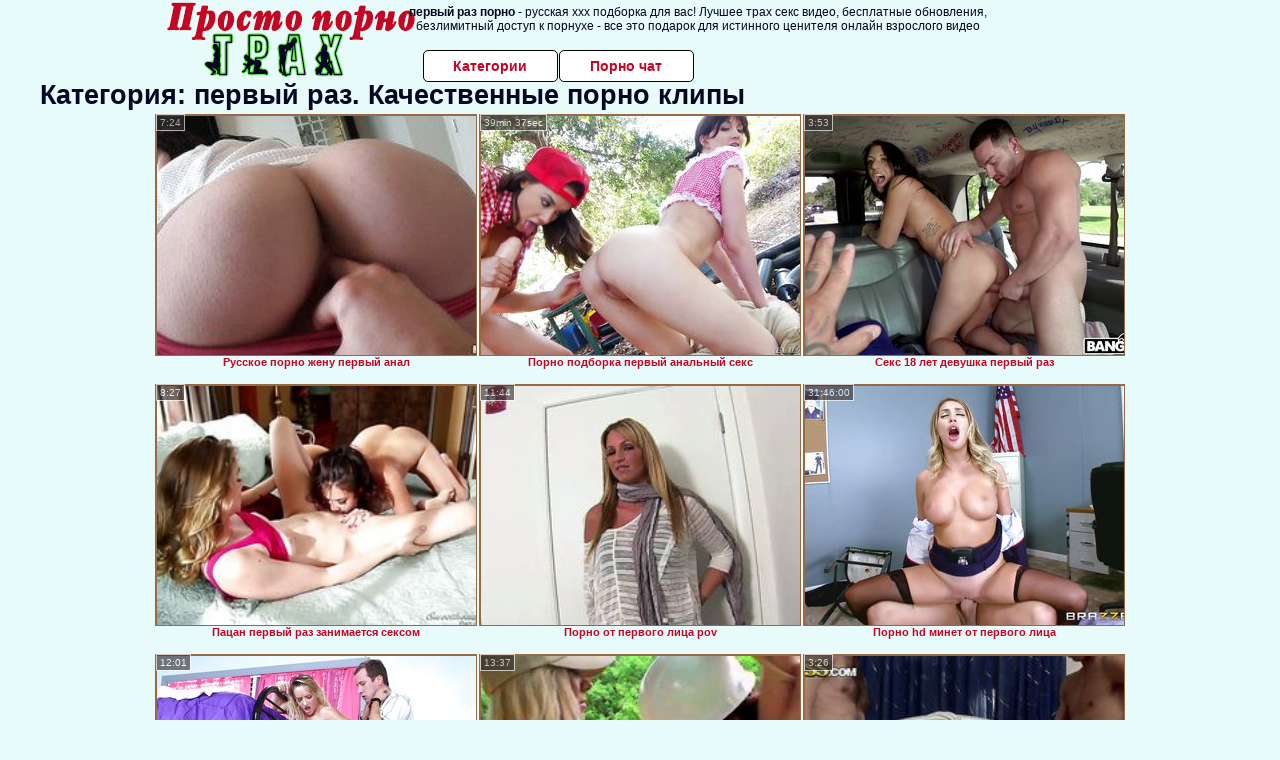

--- FILE ---
content_type: text/html; charset=UTF-8
request_url: http://prostopornobesplatno.ru/perviy-raz/
body_size: 10769
content:
<!DOCTYPE html>
<html lang="ru">
<head>
<meta http-equiv="Content-Type" content="text/html; charset=utf-8" />

<title>Категория: первый раз. Качественные порно клипы. Русская коллекция</title>
<meta name="description" content="Качественная коллекция порно фильмов бесплатно по категории: первый раз на prostopornobesplatno.ru. Трах подборка. Первый раз - лучшая порнуха, без регистрации" />
<meta name="keywords" content="Первый раз порно, Первый раз порно трах, просто Первый раз порно, русское Первый раз порно, Первый раз порно бесплатно"/>
<meta name="robots" content="index,follow" />
<meta name="Rating" content="Mature" />
<meta name="viewport" content="width=device-width, initial-scale=1" />
<base target="_parent" />

<style type="text/css">
*{margin:0; padding:0; font-family: Verdana, Arial, Helvetica, sans-serif;}
body {background-color: #e7fbfb; color:#050622; text-align: center;}
a {text-decoration: none; font-weight: bold; color:#c50524;}
a:active, a:hover{text-decoration: underline; color:#24dd00;}
#bgh, #headcontainer, #hp1, #hp2{height:70px;}
#hp2b a, .s_submit, .archive a, .advsearch a {background-color: #fff;}
#bgh {position:relative; margin-bottom:10px;}
#hp2b strong, #hp2b a:hover, .page_actual, .archive a:hover, .advsearch a:hover, button.s_submit:disabled {background-color: #cecece;}
#headcontainer {margin:0 auto; position: relative; z-index: 2; width:975px;}
h1, h2, h3, h4 {font-weight: bold; text-align: left;}
h2 {text-transform:none; font-size: 24px; line-height:40px; text-indent: 40px;text-align:left; width:100%;}
h1{font-size:27px;text-indent: 40px;}
h1 strong, h2 strong {text-transform:uppercase;}
h3 {font-size: 23px;}
h4 {font-size: 22px;}
.clips, .videos, .sitelist, #hp2b strong, #hp2b a, .ulimg li, .ulimg li a, h2.w998, h2.wm1250, .ps_img li, .archive, .archive li, .dnline, .frnd li, .psgroups li, .livesex li, .ulimg li .grp a, .advsearch fieldset, .as_submit, .advsearch a , .ul200n, .utl30n{display: -moz-inline-stack; display:inline-block; zoom: 1; *display: inline;}
#hp1, #hp2, #hp2a, #hp2b, .mainadd, .mainsearch, .s_input, .s_submit, .grp, .dur {position:absolute;}
.archive, .ulimg, .ps_img, .ul200,.frnd,.psgroups, .livesex{list-style-image:none; list-style-position:inside; list-style-type:none;}
#hp1 {width:270px; top:0; left:0;}
#hp1 a img{border-width:0}
#hp2 {width:700px; top:0; left:270px;}
#hp2a, #hp2b {left:0; width:700px;}
#hp2a {height: 45px; top:0; text-align:left;}
.smtop{position: absolute; top:5px; right: 120px; width: 610px;	height: 45px; text-align: center; font-size:12px; overflow:hidden;}
.smtop a {text-decoration:underline}
.smtop a:hover {color:#986A44}
#hp2b {top:50px; height:35px; font-size: 13px;font-weight: bold; font-family:Tahoma, Arial, Helvetica, sans-serif; color:#FFFF99; line-height: 30px; text-align:left;}
#hp2b strong, #hp2b a{width:19%; height:30px; line-height:30px; font-size:14px;}
#hp2b a, #hp2b strong, .s_submit{-moz-border-radius: 5px; -webkit-border-radius: 5px; border-radius: 5px; text-align: center; font-weight: bold; text-decoration: none; border:#000 1px solid; margin-right:1px;}
#hp2b strong, #hp2b a:hover, .advsearch a:hover{color:#986a44;}
.clips, .sitelist{overflow:hidden; padding-top:3px; text-align:center;}
.sitelist{background-color:#e7fbfb;border:1px solid}
.sitelist, .clips{width:99%;}
.ulimg li img {color:#e7fbfb; width:320px; height:240px; border: #986a44 1px solid;}
.clips a:hover {text-decoration:none;}


.mainsearch{top:5px; height:27px; width:278px; right:22px; line-height:34px;}
.s_input, .s_submit{top:0;}
.s_input{width:208px; height:22px; line-height:22px; background-color:#e7fbfb; left:1px; font-size:18px; color:#1E2D3A; -moz-border-radius:5px 0 0 5px; -webkit-border-radius: 5px 0 0 5px; border-radius: 5px 0 0 5px;}
.s_submit{width:60px; height:26px; right:2px; -moz-border-radius:0 5px 5px 0; -webkit-border-radius: 0 5px 5px 0; border-radius: 0 5px 5px 0;}

.ulimg li, .ulimg li a {position: relative; text-align:center; vertical-align: top;}
.ulimg li img{width:320px; height:240px; color:#986a44;}
.ulimg li a, .ps_img li a {display:block; background:none; color:#429342; text-decoration:none;}
.ulimg li {margin-left: 1px; margin-right: 1px; margin-bottom:2px; width: 322px; height: 268px; overflow:hidden;}
.ulimg li a{border: 1px solid #986A44; width: 320px; height: 240px;}
.ulimg li h4 {text-transform:uppercase; font-size:14px; line-height:14px;}
.ulimg li h3, .ulimg li a, .ulimg li p{text-transform:none; font-size:11px; line-height:13px; overflow:hidden; color:#c50524;}
.ulimg li h3, .ulimg li h4{position:absolute; top: 242px; width:320px; left:1px; text-align:center; z-index:4; height:25px;}
.ulimg li p{position:absolute; top: 165px; width:240px; left:1px; text-align:center; z-index:4; height:16px; background-color: #393333; font-size:12px; font-weight:bold; opacity:0.65; filter: alpha(opacity=50);}
.ulimg li:hover a{background:none;}
.ulimg li:hover h3, .ulimg li:hover h4{color: #24dd00;}
.ultpm li img, .ultpm li a {width:240px; height:180px;}
.ultpm li{width: 242px; height: 182px;}
.ultpm li:hover a{height:180px;}
.dnline{width:90%; height:auto; line-height:32px; margin-top:-15px; margin-bottom:20px; overflow:hidden; text-align:left;}
.archive {width:372px; height:32px; margin-top:7px; }
.pags {height: 20px; width: 100%; font-size: 17px; text-align: right; margin: 0pt -80px 20px;}
.dnline .archive{width:100%; margin-top:0; height:auto;}
.dnline .archive li{height:33px;}
.archive li{margin-left:3px; font-size: 20px; font-weight: bold; height:30px; line-height:31px;}
.page_actual, .archive a {text-decoration:none; padding-left:5px; padding-right:5px; width:30px; border-color:#FFFFFF; border-style:solid; border-width:1px; -moz-border-radius: 3px; -webkit-border-radius: 3px; border-radius: 3px; display:block; text-align:center;}
.archive li:first-child a{width:auto;}
.page_actual, .archive a:hover{text-decoration:none;}
.archive li.arctext {text-align:left; margin-right:2px;}
.arctext strong{color:#B11A12;}
.paysites{text-align:center; border:none; border-spacing:2px; padding:2px; width:100%;} 
.paysites a {font-size:15px; display:block; border:none; font-weight:bold; color:#1E2D3A; background-color:#B4D8F3; text-decoration:none; height:22px; line-height:22px}
.paysites a strong {color:#FFEE00}
.paysites a:hover {background-color:#1E2D3A;}
.paysites a:hover strong {color: #CC0000;}
.reviewpaysites {font-size: 20px; font-style: italic; margin-bottom:30px;}
.reviewpaysites a {text-transform:uppercase;font-weight: bold; text-decoration:underline;}
.ps_img {text-align:center; border:none; border-spacing:0; font-size:14px; margin-bottom:20px; width:auto;}
.ps_img li {width:305px; vertical-align:top;}
.ps_img li img {border:none; background-color:#F69B9A; color:#150000; font-size:12px;}
.ps_img li a img {border:solid 1px #C18522; background-color:#CCCCCC;}
.ps_img a:hover img {border:dashed 1px #FE0101;}
.styledesc, .stylebonus{font-weight: bold;}
.styledesc {font-size: 16px; color: #A6286F;}
.stylebonus {font-size: 14px;}
.webm{font-size:15px;max-width:520px;margin:0 auto 10px;}
.webm a {text-decoration:underline;}
.webm a:hover {text-decoration:overline underline;}
.webm span{font-size:14px}
.webm span a{text-decoration:none; font-weight:normal;}
.webm img {width: 100%;}
.discltxt {font-size:11px; width:800px; margin: 15px auto 15px;}
.rps {overflow:hidden;}
.rps .ps_img {width:100%;}
.rps .ps_img li {height: 290px;}
.dur {font-size: 10px; padding-right: 3px; padding-left: 3px; line-height: 15px; width: auto; left: 1px; top:0; border-style:solid; border-width:1px; border-color:#FFFFFF;}
.grp {left:1px; top: 210px; width:242px; font-size:10px; color:#CCCCCC; height:22px; overflow:hidden;}
.dur, .grp{background-color: #393333; color: #fff; opacity: 0.65; filter: alpha(opacity=50);}
.ulimg li .grp a{font-size:10px; height:auto; width:auto; margin-left:1px; color:#EEEEBB; text-decoration:underline; border:none; padding:2px;}
.ulimg li .grp a:hover{background-color:#B11A12; text-decoration: none; height:auto;}
.ugrp li{height:219px;}
.ugrp li a{height:217px;}
.frnd {margin-bottom:15px; margin-top:15px;}
.frnd li {width:200px; text-align:center; margin-right: 20px; background-color: #B4D8F3; padding: 2px;}
.w998{width:998px;}
.wauto{width:auto;}
.h2gal{margin-top:-5px; font-size:26px; text-align:center; width:1248px;}
.line{font-size:13px; line-height:15px; margin-top:6px; margin-bottom:5px;}
.line a{text-decoration:underline; font-weight:bold;}
.line a:hover {color:#B11A12;} 
.line em {font-style:normal; color:#B11A12}
.flash_b{left:304px; width:640px; overflow:hidden; position:absolute; top:4px; height:auto;}
.h1gal{font-size:25px; text-align:center; display:block; margin-bottom:5px;}
.flash_page{height:auto; overflow:hidden; background-color:#e7fbfb; border: 1px #000 solid; margin:15px auto 5px;}
.flash_big{width:68%; overflow:hidden; height:auto; padding-bottom: 5px; position:relative;}
.bnnr_r{width:302px; overflow:hidden; height:auto;}
.bnnr_r .stylebonus {color:#CCCCCC;}
.flash_big, .bnnr_r{display: -moz-inline-stack; display:inline-block; zoom: 1; *display: inline; vertical-align: top;}
.psgroups, .livesex {margin:2px; padding:2px;}
.psgroups {width:100%; margin-bottom:10px;}
.psgroups li, .livesex li {position: relative; margin-bottom: 2px; margin-left:3px; margin-right:2px; text-align:center;}
.psgroups li, .psgroups li a {width: 220px; height: 16px; color:#1E2D3A; text-decoration:none; font-size:14px; font-weight:normal; line-height:15px; font-family:Arial, Helvetica, sans-serif; padding:1px;}
.psgroups li a{border:solid 1px #1E2D3A; background-color:#B4D8F3; display:block;}
.psgroups li a:hover{background-color:#1E2D3A; border-color:#293642; width: 220px;}
.livesex li {width:48%; height:auto; overflow:hidden; margin-bottom:10px;}
.livesex li h2{width:auto; height:30px; line-height:30px; font-weight:normal;}
.lc{width:960px;}
h1.lc{text-align:center;}
.script_block1, .script_block2, .script_block3{margin-top:25px; margin-bottom:30px;}
.script_ad1 a img, .script_ad2 a img{width:auto; height:auto;}
.advsearch fieldset{width:90px; font-size:12px;}
.advsearch select {width:100%; display:block;}
.as_btn, .advsearch a{position:relative; -moz-border-radius: 10px; -webkit-border-radius: 10px; border-radius: 10px; height:25px; font-size: 16px; font-weight:bold text-transform: capitalize; width:30%; line-height:25px; text-decoration:none;}
.h520{height:520px;}
.w760{width:760px;}
.nav_panel {position:fixed; top:5px; right:5px; display:none; border-color:#050622; border-width:1px; border-style:solid; background-color:#FFFFFF; z-index:5; font-family:Verdana, Arial, Helvetica, sans-serif; width: 112px; height: 61px; overflow: hidden;}
.nav_panel:hover {height:auto !important;}
.vert_menu{list-style-image:none; list-style-position:inside; list-style-type:none; display:block; background-color:#CCCCCC; width:auto; height:auto;}
.nav_panel, .vert_menu, .vert_menu li, .vert_menu li a, .tag_menu_vis, .close_btn {-moz-border-radius: 5px; -webkit-border-radius: 5px; border-radius: 5px; padding:3px;}
.vert_menu li {margin-top:2px; background-color:#B11A12; font-size:11px; line-height: 14px; height:auto; margin-left:0; text-transform: uppercase;}
.vert_menu li, .vert_menu li a {display:block; width:90%; padding:5px;}
h4#mnpls{font-size:12px; line-height: 14px; font-weight:bold; display:block; width:100%; text-align:center; background-color:#191919; height:auto; overflow:hidden;}
.tag_menu_vis{background-color:#191919; margin-bottom:25px; overflow:hidden; padding-top:3px; text-align:center; width:70%; position:fixed; display:block; top:2px; right:110px; z-index:10; height:auto; border:#FFFFFF 1px solid;}
.style_invis{display:none;}
.close_btn {position: absolute; top: 10px; right: 10px; cursor: pointer; display: block; width: 16px; height: 16px; font-size:16px; font-weight:bold; border:#FFFFFF 1px solid;}
.tag_menu_vis .ul200 li{height: 15px;}
.tag_menu_vis .ul200 a{font-size:11px; line-height:12px;}
.tag_menu_vis .ul200 strong{color:#B4D8F3;}
.as_top{right:230px;}
.as_fix{ font-size:13px; width:150px; display:block; position:relative; left: 555px;}
#form_advsearch div {background-color:#191919;}
#form_advsearch #adv_search_pnl {margin-right:35px;}
#form_advsearch .close_btn {border-color:#FFFFFF}
#btn_show_more {width: 980px; text-transform: uppercase;}
#ftblock/*, .ulimg.ugrp2,.ulimg.ugrp3 {margin-bottom:42px;}*/
#sort_by {display:block; position: absolute; top: 3px; right: 20px; z-index: 1;}
#sort_by .s_submit {width:auto; position:relative; padding: 2px; cursor:pointer; font-size:16px; -moz-border-radius: 5px; -webkit-border-radius: 5px; border-radius: 5px; margin-right: 2px;}
button.s_submit:disabled{color: #191919;}
.tpline {position: relative;}
.wm1250{max-width:1250px;}
/*.utl30n li, .ul200n li {display: -moz-inline-stack; display:inline-block; zoom: 1; *display: inline;} */
.utl30n {-moz-column-count: 3; -webkit-column-count: 3; column-count: 3;}
.ul200n {-moz-column-count: 5; -webkit-column-count: 5; column-count: 5;}
.ul200n, .utl30n {font-size: 10px; font-weight: bold; width:98%; padding: 5px 0 0 0;display:block; margin:0 auto;}
.utl30n {list-style-image:none; list-style-position:inside; list-style-type:decimal;}
.ul200n li, .utl30n li {text-align:left; text-indent:5px; white-space:nowrap; overflow:hidden; color: #777777; font-size: 10px; width: 100%; height: 20px; line-height: 17px; font-style:normal; text-transform: capitalize;}
.ul200n a, .ul200n li.letter, .utl30n a{text-decoration: none; font-size: 14px; font-weight: bold; text-align: left; line-height: 16px;}
.ul200 li.letter{background-color:#3396CF; text-align:center;}
.utl30n li {list-style-type: none;}
.utl30n {counter-reset: list1;}
.utl30n li:before {counter-increment: list1; content: counter(list1) ". ";}
.ultpt li img, .ultpt li a {width:156px; height:117px;}
.ultpt li{width: 158px; height: 119px;}
.ultpt li:hover a{height:117px;}
.ultpt {height:119px; overflow:hidden;margin:15px 0 -15px;}
.ultpt1{margin-bottom:-20px;}
.ultpt1 li{height: 196px;width: 242px;}
.ultpt1 li img, .ultpt1 li a{height: 180px;width: 240px;}
.ultpt1 li h3{height: 25px;left: 1px;position: absolute;text-align: center;top: 183px;width: 240px;z-index: 4;}
.player {position: relative; padding-top:5px; height:0;}
.player>iframe,.player>object {position:absolute; top:0; left:0; width:100%; height:100%;}
#CloseAd{width: 100%;position: absolute;top: 306px;left: 25%;color: white;background-color: rgb(255, 90, 90);width: 50%;height: 33px;text-align: center;font-size: 26px;cursor: pointer;}.flashp {position: relative;width:720px}#block {width: 100%; height: 300px; position: absolute; top: 100px; z-index: 100; margin-top: 10px;background-color: rgba(0, 0, 0, 0.6); padding: 16px 0 16px 0;}#leftban {float: left; width: 300px; height: 250px;}#rightban {float: right; width: 300px; height: 250px;}
.player {position: relative; padding-top:5px; padding-bottom:58%; height:0;}
.player>iframe,.player>object {position:absolute; top:0; left:0; width:100%; height:100%;}
@media (max-width: 1450px) {
.flash_big{width:calc(100% - 302px - 20px); width:-webkit-calc(100% - 302px - 20px);}
}
@media (max-width: 996px) {
#headcontainer, .livesex li, .h2gal, .h1gal{width:98%;}
#hp1, #hp2, .mainsearch, #hp2a, #hp2b{position:relative;}
#hp1, #hp2, #hp2a, #hp2b, .w760, .lc, .tag_menu_vis, #btn_show_more{width:auto;}
#bgh, #headcontainer, #hp1, #hp2, #hp2a, #hp2b{height:auto;}
#hp2{left:0;text-align:center;}
#hp2b strong, #hp2b a{font-size:10px;width:auto;height:auto;line-height:12px;padding:10px;}
#hp2a, #hp2b{display:-moz-inline-stack;display:inline-block;zoom:1;*display:inline;line-height:normal;vertical-align:top;}
#hp2b{top:0;}
.smtop{width: 95%; height: auto; position: static; top: auto; right: auto;}
.mainsearch{right:0;}
h1 {font-size: 24px; line-height:26px;}
h2 {font-size: 20px; line-height:22px;}
.h1gal, .h2gal{font-size:18px;}
.archive li{font-size:13px;}
.w998{width:98%;}
.ulimg li img, .ulimg li a{width:100%; height:auto; display:block;}
.ulimg li a {width:99%;}
.ulimg li {width: 32%; height: auto; overflow:hidden;}
.ulimg li h3, .ulimg li h4, .ulimg li p{top: auto; bottom: 1px; width:99%; left:1px; background-color: #e7fbfb; opacity: 0.65; filter: alpha(opacity=65);}
.ulimg li:hover a{height:100%;}
.ulimg li a:hover img{border:none;}
.ultpm li{width: 24%;}
.ultpt li{width: 158px;}
.ul200n li, .utl30n{font-size:9px;}
.ul200n a, .ul200n li.letter, .utl30n a,.webm, .paysites a, .as_btn, .advsearch a{font-size:12px;}
.discltxt{width:80%;}
.flash_page, .flash_big{height:auto;overflow:visible;}
.flash_big, .bnnr_r{position:relative;width:auto;}
.flash_big{left:0; text-align:left; width: 98%}
#sort_by {position:static; margin: 5px auto;}
#sort_by .s_submit {width:30%; margin-right:5px;}
.livesex li{text-align:left;}
.player {position: relative; padding-top:5px; height:0;}
.player>iframe,.player>object {position:absolute; top:0; left:0; width:100%; height:100%;}
.p_16_9{padding-bottom:56.25%; /* 16:9 */}
.p_64_51{padding-bottom:60%;}

}
@media (max-width: 720px) {
.ulimg li {width: 48%;}
.ultpm li{width: 31%;}
.ul200n {-moz-column-count: 4; -webkit-column-count: 4; column-count: 4;}
.ultpt li{width: 158px;}
}
@media (max-width: 640px) {
#block {display: none;}
}
@media (max-width: 550px) {
.nav_panel{display:none;}
.flash_big {width: 98%}
.ul200n li, .utl30n li {line-height: 30px; height:auto;}
.ul200n a, .ul200n li.letter, .utl30n a {width:78%; display:inline-block; font-size:13px; line-height:17px; text-indent:5px; background-color:#521100; border:1px solid #ffffff; -moz-border-radius:5px; -webkit-border-radius:5px; border-radius:5px;}
.utl30n, .ul200n {-moz-column-count: 2; -webkit-column-count: 2; column-count: 2;}
.line a {width:auto; text-indent:0; padding:2px 5px; margin:5px; text-align:center; vertical-align:middle; text-decoration:none;}
.utl30n li  {margin: 12px auto;}
.dnline .archive li{height:auto;}
}
@media (max-width: 479px) {
.bnnr_r, .line, .ps_img, h4 {width:98%;}
.bigads {display:none;}
h1 {font-size: 19px; line-height: 21px;}
h2 {font-size: 17px; line-height:19px}
.s_submit {font-size: 10px;}
h4 {font-size: 17px;}
}
@media (max-width: 400px) {
.ulimg li {width: 99%;}
.ultpm li{width: 48%;}
.utl30n, .ul200n {-moz-column-count: 2; -webkit-column-count: 2; column-count: 2;}
.ultpt li{width: 158px;}
}
</style>
</head>
<body>
<div id="bgh">
<div id="headcontainer">
<div id="hp1"><img src="/img_dis/logo.png" alt="Просто Порно Трах" /></div>
<div id="hp2">
<div id="hp2a">

<div class="smtop"><strong>первый раз порно</strong> - русская ххх подборка для вас! Лучшее трах секс видео, бесплатные обновления, безлимитный доступ к порнухе - все это подарок для истинного ценителя онлайн взрослого видео</div>
</div>
<div id="hp2b"><a href="/">Категории</a><a href="/cams.php">Порно чат</a></div></div>
</div>
</div>
<div class="tpline"><h1>Категория: первый раз. Качественные порно клипы</h1></div>
<div class="clips">
<div></div><ul class="ulimg" id="ftblock">
<li><h3>Русское порно жену первый анал</h3><a href="http://prostopornobesplatno.ru/perviy-raz/russkoe-porno-zhenu-perviy-anal.php"><img src="http://foto.prostopornobesplatno.ru/image/wet/screenshots/58a5b4a4f2e122997543f1e6/240x180/2.jpg" alt="русское порно жену первый анал" /></a><div class="dur">7:24</div></li><li><h3>Порно подборка первый анальный секс</h3><a href="http://prostopornobesplatno.ru/perviy-raz/porno-podborka-perviy-analniy-seks.php"><img src="http://foto.prostopornobesplatno.ru/image/fly/movies/016/203/30261/thumbs/320x240/23.jpg" alt="порно подборка первый анальный секс" /></a><div class="dur">39min 37sec</div></li><li><h3>Секс 18 лет девушка первый раз</h3><a href="http://prostopornobesplatno.ru/perviy-raz/seks-18-let-devushka-perviy-raz.php"><img src="http://foto.prostopornobesplatno.ru/image/loo/movies/578/001/1008750/thumbs/320x240/19.jpg" alt="секс 18 лет девушка первый раз" /></a><div class="dur">3:53</div></li><li><h3>Пацан первый раз занимается сексом</h3><a href="http://prostopornobesplatno.ru/perviy-raz/patsan-perviy-raz-zanimaetsya-seksom.php"><img src="http://foto.prostopornobesplatno.ru/image/wet/screenshots/58a5b536f2e1229975448933/240x180/19.jpg" alt="пацан первый раз занимается сексом" /></a><div class="dur">8:27</div></li><li><h3>Порно от первого лица pov</h3><a href="http://prostopornobesplatno.ru/perviy-raz/porno-ot-pervogo-litsa-pov.php"><img src="http://foto.prostopornobesplatno.ru/image/rod/screenshots/58a5b3bbf2e122997543255f/240x180/11.jpg" alt="порно от первого лица pov" /></a><div class="dur">11:44</div></li><li><h3>Порно hd минет от первого лица</h3><a href="http://prostopornobesplatno.ru/perviy-raz/porno-hd-minet-ot-pervogo-litsa.php"><img src="http://foto.prostopornobesplatno.ru/image/fly/movies/095/694/49659/thumbs/320x240/9.jpg" alt="порно hd минет от первого лица" /></a><div class="dur">31:46:00</div></li><li><h3>Секс первый раз в жизни</h3><a href="http://prostopornobesplatno.ru/perviy-raz/seks-perviy-raz-v-zhizni.php"><img src="http://foto.prostopornobesplatno.ru/image/loo/movies/106/001/1006017/thumbs/320x240/23.jpg" alt="секс первый раз в жизни" /></a><div class="dur">12:01</div></li><li><h3>Девушка секс первый раз лесби</h3><a href="http://prostopornobesplatno.ru/perviy-raz/devushka-seks-perviy-raz-lesbi.php"><img src="http://foto.prostopornobesplatno.ru/image/rod/screenshots/58a5b3c4f2e1229975432ef7/240x180/17.jpg" alt="девушка секс первый раз лесби" /></a><div class="dur">13:37</div></li><li><h3>Онлайн бесплатно порно ролики первый раз</h3><a href="http://prostopornobesplatno.ru/perviy-raz/onlayn-besplatno-porno-roliki-perviy-raz.php"><img src="http://foto.prostopornobesplatno.ru/image/wet/screenshots/58a5b4d7f2e12299754429e7/240x180/9.jpg" alt="онлайн бесплатно порно ролики первый раз" /></a><div class="dur">3:26</div></li><li><h3>Порно жестокое первый раз</h3><a href="http://prostopornobesplatno.ru/perviy-raz/porno-zhestokoe-perviy-raz.php"><img src="http://foto.prostopornobesplatno.ru/image/fly/movies/094/264/46249/thumbs/320x240/12.jpg" alt="порно жестокое первый раз" /></a><div class="dur">40:04:00</div></li><li><h3>Порно анал первый раз боль</h3><a href="http://prostopornobesplatno.ru/perviy-raz/porno-anal-perviy-raz-bol.php"><img src="http://foto.prostopornobesplatno.ru/image/fly/movies/018/865/56881/thumbs/320x240/2.jpg" alt="порно анал первый раз боль" /></a><div class="dur">42min 32sec</div></li><li><h3>Порно свингеры первый раз</h3><a href="http://prostopornobesplatno.ru/perviy-raz/porno-svingeri-perviy-raz.php"><img src="http://foto.prostopornobesplatno.ru/image/wet/screenshots/58a5b4c4f2e1229975441855/240x180/3.jpg" alt="порно свингеры первый раз" /></a><div class="dur">4:53</div></li><li><h3>Анальный секс первый раз подготовка</h3><a href="http://prostopornobesplatno.ru/perviy-raz/analniy-seks-perviy-raz-podgotovka.php"><img src="http://foto.prostopornobesplatno.ru/image/rod/screenshots/58a5b3d9f2e122997543460c/240x180/29.jpg" alt="анальный секс первый раз подготовка" /></a><div class="dur">11:58</div></li><li><h3>Порно от первого лица 3gp скачать</h3><a href="http://prostopornobesplatno.ru/perviy-raz/porno-ot-pervogo-litsa-3gp-skachat.php"><img src="http://foto.prostopornobesplatno.ru/image/fly/movies/033/675/57633/thumbs/320x240/11.jpg" alt="порно от первого лица 3gp скачать" /></a><div class="dur">24:15:00</div></li><li><h3>Порно от первого лица от телок</h3><a href="http://prostopornobesplatno.ru/perviy-raz/porno-ot-pervogo-litsa-ot-telok.php"><img src="http://foto.prostopornobesplatno.ru/image/rod/screenshots/58a5b3bbf2e1229975432603/240x180/15.jpg" alt="порно от первого лица от телок" /></a><div class="dur">13:27</div></li><li><h3>Секс первый раз онлайн</h3><a href="http://prostopornobesplatno.ru/perviy-raz/seks-perviy-raz-onlayn.php"><img src="http://foto.prostopornobesplatno.ru/image/loo/movies/076/001/1006702/thumbs/320x240/28.jpg" alt="секс первый раз онлайн" /></a><div class="dur">14:42</div></li><li><h3>Порно свинг первый раз</h3><a href="http://prostopornobesplatno.ru/perviy-raz/porno-sving-perviy-raz.php"><img src="http://foto.prostopornobesplatno.ru/image/fly/movies/066/451/15466/thumbs/320x240/21.jpg" alt="порно свинг первый раз" /></a><div class="dur">1h 14min 3sec</div></li><li><h3>Порно видео первый минет</h3><a href="http://prostopornobesplatno.ru/perviy-raz/porno-video-perviy-minet.php"><img src="http://foto.prostopornobesplatno.ru/image/loo/movies/148/001/1008411/thumbs/320x240/5.jpg" alt="порно видео первый минет" /></a><div class="dur">3:11</div></li><li><h3>Русская первый раз с негром порно</h3><a href="http://prostopornobesplatno.ru/perviy-raz/russkaya-perviy-raz-s-negrom-porno.php"><img src="http://foto.prostopornobesplatno.ru/image/wet/screenshots/58a5b4e3f2e12299754436bf/240x180/1.jpg" alt="русская первый раз с негром порно" /></a><div class="dur">12:37</div></li><li><h3>Девушка пробует лесби первый раз</h3><a href="http://prostopornobesplatno.ru/perviy-raz/devushka-probuet-lesbi-perviy-raz.php"><img src="http://foto.prostopornobesplatno.ru/image/wet/screenshots/58a5b4c3f2e12299754417d5/240x180/23.jpg" alt="девушка пробует лесби первый раз" /></a><div class="dur">12:46</div></li><li><h3>Порно дрочка от первого лица</h3><a href="http://prostopornobesplatno.ru/perviy-raz/porno-drochka-ot-pervogo-litsa.php"><img src="http://foto.prostopornobesplatno.ru/image/fly/movies/066/682/28666/thumbs/320x240/14.jpg" alt="порно дрочка от первого лица" /></a><div class="dur">30:55:00</div></li><li><h3>Секс стоя от первого лица</h3><a href="http://prostopornobesplatno.ru/perviy-raz/seks-stoya-ot-pervogo-litsa.php"><img src="http://foto.prostopornobesplatno.ru/image/wet/screenshots/58a5b4c9f2e1229975441c37/240x180/20.jpg" alt="секс стоя от первого лица" /></a><div class="dur">8:58</div></li><li><h3>Секс от первого лица 2017</h3><a href="http://prostopornobesplatno.ru/perviy-raz/seks-ot-pervogo-litsa-2017.php"><img src="http://foto.prostopornobesplatno.ru/image/rod/screenshots/58a5b3d3f2e1229975434112/240x180/26.jpg" alt="секс от первого лица 2017" /></a><div class="dur">10:26</div></li><li><h3>Порно первый раз в попу зрелые</h3><a href="http://prostopornobesplatno.ru/perviy-raz/porno-perviy-raz-v-popu-zrelie.php"><img src="http://foto.prostopornobesplatno.ru/image/loo/movies/113/001/1003117/thumbs/320x240/26.jpg" alt="порно первый раз в попу зрелые" /></a><div class="dur">6:09</div></li><li><h3>Русская девушка первый раз занимается сексом</h3><a href="http://prostopornobesplatno.ru/perviy-raz/russkaya-devushka-perviy-raz-zanimaetsya-seksom.php"><img src="http://foto.prostopornobesplatno.ru/image/fly/movies/018/082/28081/thumbs/320x240/6.jpg" alt="русская девушка первый раз занимается сексом" /></a><div class="dur">41min 4sec</div></li><li><h3>Семейный секс от первого лица</h3><a href="http://prostopornobesplatno.ru/perviy-raz/semeyniy-seks-ot-pervogo-litsa.php"><img src="http://foto.prostopornobesplatno.ru/image/wet/contents/59e6fc41f2e122e13f213c47/240x180/22.jpg" alt="семейный секс от первого лица" /></a><div class="dur">4:29</div></li><li><h3>Первый анальный секс видео подборка</h3><a href="http://prostopornobesplatno.ru/perviy-raz/perviy-analniy-seks-video-podborka.php"><img src="http://foto.prostopornobesplatno.ru/image/wet/screenshots/58a5b4b5f2e1229975440525/240x180/14.jpg" alt="первый анальный секс видео подборка" /></a><div class="dur">10:21</div></li><li><h3>Секс с сисястой от первого лица</h3><a href="http://prostopornobesplatno.ru/perviy-raz/seks-s-sisyastoy-ot-pervogo-litsa.php"><img src="http://foto.prostopornobesplatno.ru/image/noid/screenshots/591eb0c9f2e122292e0f9b5d/240x180/11.jpg" alt="секс с сисястой от первого лица" /></a><div class="dur">>05:03</div></li><li><h3>Секс молодых первый раз</h3><a href="http://prostopornobesplatno.ru/perviy-raz/seks-molodih-perviy-raz.php"><img src="http://foto.prostopornobesplatno.ru/image/wet/screenshots/58a5b4cef2e122997544234f/240x180/17.jpg" alt="секс молодых первый раз" /></a><div class="dur">5:31</div></li><li><h3>Порно бесплатно лесби первый раз</h3><a href="http://prostopornobesplatno.ru/perviy-raz/porno-besplatno-lesbi-perviy-raz.php"><img src="http://foto.prostopornobesplatno.ru/image/wet/screenshots/58a5b4f2f2e122997544472c/240x180/13.jpg" alt="порно бесплатно лесби первый раз" /></a><div class="dur">4:14</div></li><li><h3>Порно первый раз в контакте</h3><a href="http://prostopornobesplatno.ru/perviy-raz/porno-perviy-raz-v-kontakte.php"><img src="http://foto.prostopornobesplatno.ru/image/rod/screenshots/58a5b3bbf2e12299754324f1/240x180/16.jpg" alt="порно первый раз в контакте" /></a><div class="dur">8:11</div></li><li><h3>Смотреть секс первый раз русское бесплатно</h3><a href="http://prostopornobesplatno.ru/perviy-raz/smotret-seks-perviy-raz-russkoe-besplatno.php"><img src="http://foto.prostopornobesplatno.ru/image/rod/screenshots/58a5b3b5f2e1229975431e8f/240x180/2.jpg" alt="смотреть секс первый раз русское бесплатно" /></a><div class="dur">3:35</div></li><li><h3>Русское групповое порно от первого лица</h3><a href="http://prostopornobesplatno.ru/perviy-raz/russkoe-gruppovoe-porno-ot-pervogo-litsa.php"><img src="http://foto.prostopornobesplatno.ru/image/fly/movies/007/491/19470/thumbs/320x240/11.jpg" alt="русское групповое порно от первого лица" /></a><div class="dur">26:09:00</div></li><li><h3>Как занятся сексом первый раз</h3><a href="http://prostopornobesplatno.ru/perviy-raz/kak-zanyatsya-seksom-perviy-raz.php"><img src="http://foto.prostopornobesplatno.ru/image/rod/screenshots/58a5b3e7f2e1229975435763/240x180/8.jpg" alt="как занятся сексом первый раз" /></a><div class="dur">9:09</div></li><li><h3>Первый раз с подругой порно</h3><a href="http://prostopornobesplatno.ru/perviy-raz/perviy-raz-s-podrugoy-porno.php"><img src="http://foto.prostopornobesplatno.ru/image/loo/movies/233/001/1003320/thumbs/320x240/23.jpg" alt="первый раз с подругой порно" /></a><div class="dur">11:16</div></li><li><h3>Первый раз в пизду видео</h3><a href="http://prostopornobesplatno.ru/perviy-raz/perviy-raz-v-pizdu-video.php"><img src="http://foto.prostopornobesplatno.ru/image/wet/screenshots/58a5b4d7f2e12299754429e7/240x180/9.jpg" alt="первый раз в пизду видео" /></a><div class="dur">13:50</div></li><li><h3>Смотреть секс первый раз молодые</h3><a href="http://prostopornobesplatno.ru/perviy-raz/smotret-seks-perviy-raz-molodie.php"><img src="http://foto.prostopornobesplatno.ru/image/noid/screenshots/591eb122f2e122292e0ff48f/240x180/14.jpg" alt="смотреть секс первый раз молодые" /></a><div class="dur">>10:03</div></li><li><h3>Однополый секс первый раз</h3><a href="http://prostopornobesplatno.ru/perviy-raz/odnopoliy-seks-perviy-raz.php"><img src="http://foto.prostopornobesplatno.ru/image/fly/movies/000/965/56900/thumbs/320x240/9.jpg" alt="однополый секс первый раз" /></a><div class="dur">1h 5min 21sec</div></li><li><h3>Смотреть порно онлайн первый раз анал</h3><a href="http://prostopornobesplatno.ru/perviy-raz/smotret-porno-onlayn-perviy-raz-anal.php"><img src="http://foto.prostopornobesplatno.ru/image/loo/movies/450/001/1000546/thumbs/320x240/7.jpg" alt="смотреть порно онлайн первый раз анал" /></a><div class="dur">3:22</div></li><li><h3>Порно видео от первого лица крупно</h3><a href="http://prostopornobesplatno.ru/perviy-raz/porno-video-ot-pervogo-litsa-krupno.php"><img src="http://foto.prostopornobesplatno.ru/image/fly/movies/040/595/59504/thumbs/320x240/6.jpg" alt="порно видео от первого лица крупно" /></a><div class="dur">40:59</div></li><li><h3>Порно от первого лица 1080</h3><a href="http://prostopornobesplatno.ru/perviy-raz/porno-ot-pervogo-litsa-1080.php"><img src="http://foto.prostopornobesplatno.ru/image/rod/screenshots/58a5b3c9f2e122997543352b/240x180/26.jpg" alt="порно от первого лица 1080" /></a><div class="dur">7:29</div></li><li><h3>Секс первый раз видеоурок</h3><a href="http://prostopornobesplatno.ru/perviy-raz/seks-perviy-raz-videourok.php"><img src="http://foto.prostopornobesplatno.ru/image/fly/movies/051/415/51415/thumbs/320x240/11.jpg" alt="секс первый раз видеоурок" /></a><div class="dur">26min 31sec</div></li><li><h3>Порно мамочки от первого лица</h3><a href="http://prostopornobesplatno.ru/perviy-raz/porno-mamochki-ot-pervogo-litsa.php"><img src="http://foto.prostopornobesplatno.ru/image/fly/movies/054/433/33445/thumbs/320x240/20.jpg" alt="порно мамочки от первого лица" /></a><div class="dur">35:49:00</div></li><li><h3>Порно первый хуй в жопе</h3><a href="http://prostopornobesplatno.ru/perviy-raz/porno-perviy-huy-v-zhope.php"><img src="http://foto.prostopornobesplatno.ru/image/noid/screenshots/591eb0ebf2e122292e0fbd63/240x180/22.jpg" alt="порно первый хуй в жопе" /></a><div class="dur">>05:01</div></li><li><h3>Минет от первого лица онлайн</h3><a href="http://prostopornobesplatno.ru/perviy-raz/minet-ot-pervogo-litsa-onlayn.php"><img src="http://foto.prostopornobesplatno.ru/image/wet/screenshots/58a5b49ff2e122997543eb2c/240x180/1.jpg" alt="минет от первого лица онлайн" /></a><div class="dur">12:22</div></li><li><h3>Порно от первого лица большой член</h3><a href="http://prostopornobesplatno.ru/perviy-raz/porno-ot-pervogo-litsa-bolshoy-chlen.php"><img src="http://foto.prostopornobesplatno.ru/image/fly/movies/095/641/14659/thumbs/320x240/20.jpg" alt="порно от первого лица большой член" /></a><div class="dur">31:08:00</div></li><li><h3>Видео подборка первого анального секса</h3><a href="http://prostopornobesplatno.ru/perviy-raz/video-podborka-pervogo-analnogo-seksa.php"><img src="http://foto.prostopornobesplatno.ru/image/rod/screenshots/58a5b3eef2e1229975435d9f/240x180/13.jpg" alt="видео подборка первого анального секса" /></a><div class="dur">9:55</div></li><li><h3>Смотреть русское домашние порно первый секс</h3><a href="http://prostopornobesplatno.ru/perviy-raz/smotret-russkoe-domashnie-porno-perviy-seks.php"><img src="http://foto.prostopornobesplatno.ru/image/rod/screenshots/58a5b3e9f2e1229975435ac9/240x180/28.jpg" alt="смотреть русское домашние порно первый секс" /></a><div class="dur">6:42</div></li><li><h3>Порно первый раз пробует в попу</h3><a href="http://prostopornobesplatno.ru/perviy-raz/porno-perviy-raz-probuet-v-popu.php"><img src="http://foto.prostopornobesplatno.ru/image/wet/screenshots/58a5b4c8f2e1229975441b0d/240x180/3.jpg" alt="порно первый раз пробует в попу" /></a><div class="dur">3:42</div></li><li><h3>Порно любительское первый анал</h3><a href="http://prostopornobesplatno.ru/perviy-raz/porno-lyubitelskoe-perviy-anal.php"><img src="http://foto.prostopornobesplatno.ru/image/wet/screenshots/58a5b4f1f2e122997544465c/240x180/27.jpg" alt="порно любительское первый анал" /></a><div class="dur">9:23</div></li><li><h3>Порно анал крупным планом первый раз</h3><a href="http://prostopornobesplatno.ru/perviy-raz/porno-anal-krupnim-planom-perviy-raz.php"><img src="http://foto.prostopornobesplatno.ru/image/wet/screenshots/58a5b4d5f2e1229975442723/240x180/17.jpg" alt="порно анал крупным планом первый раз" /></a><div class="dur">3:21</div></li><li><h3>Русские порно ролики от первого лица</h3><a href="http://prostopornobesplatno.ru/perviy-raz/russkie-porno-roliki-ot-pervogo-litsa.php"><img src="http://foto.prostopornobesplatno.ru/image/wet/screenshots/58a5b4b3f2e12299754402cd/240x180/11.jpg" alt="русские порно ролики от первого лица" /></a><div class="dur">12:04</div></li><li><h3>Смотреть порно анал от первого лица</h3><a href="http://prostopornobesplatno.ru/perviy-raz/smotret-porno-anal-ot-pervogo-litsa.php"><img src="http://foto.prostopornobesplatno.ru/image/fly/movies/075/584/48557/thumbs/320x240/30.jpg" alt="смотреть порно анал от первого лица" /></a><div class="dur">57:27</div></li><li><h3>Порно лесби от первого лица</h3><a href="http://prostopornobesplatno.ru/perviy-raz/porno-lesbi-ot-pervogo-litsa.php"><img src="http://foto.prostopornobesplatno.ru/image/loo/movies/724/001/1004278/thumbs/320x240/22.jpg" alt="порно лесби от первого лица" /></a><div class="dur">14:47</div></li><li><h3>Подборка первого секса</h3><a href="http://prostopornobesplatno.ru/perviy-raz/podborka-pervogo-seksa.php"><img src="http://foto.prostopornobesplatno.ru/image/fly/movies/002/854/4582/thumbs/320x240/26.jpg" alt="подборка первого секса" /></a><div class="dur">26min</div></li><li><h3>Порно видео минет от первого лица</h3><a href="http://prostopornobesplatno.ru/perviy-raz/porno-video-minet-ot-pervogo-litsa.php"><img src="http://foto.prostopornobesplatno.ru/image/fly/movies/070/582/28507/thumbs/320x240/10.jpg" alt="порно видео минет от первого лица" /></a><div class="dur">21min 37sec</div></li><li><h3>Секс первый раз с врачом</h3><a href="http://prostopornobesplatno.ru/perviy-raz/seks-perviy-raz-s-vrachom.php"><img src="http://foto.prostopornobesplatno.ru/image/fly/movies/018/395/59381/thumbs/320x240/24.jpg" alt="секс первый раз с врачом" /></a><div class="dur">21min 17sec</div></li><li><h3>Секс от первого лица вк</h3><a href="http://prostopornobesplatno.ru/perviy-raz/seks-ot-pervogo-litsa-vk.php"><img src="http://foto.prostopornobesplatno.ru/image/fly/movies/088/115/51188/thumbs/320x240/11.jpg" alt="секс от первого лица вк" /></a><div class="dur">41:24:00</div></li><li><h3>Порно парня первый раз трахают</h3><a href="http://prostopornobesplatno.ru/perviy-raz/porno-parnya-perviy-raz-trahayut.php"><img src="http://foto.prostopornobesplatno.ru/image/wet/screenshots/58a5b4c8f2e1229975441b45/240x180/9.jpg" alt="порно парня первый раз трахают" /></a><div class="dur">11:31</div></li><li><h3>Рассказы про секс от первого лица</h3><a href="http://prostopornobesplatno.ru/perviy-raz/rasskazi-pro-seks-ot-pervogo-litsa.php"><img src="http://foto.prostopornobesplatno.ru/image/rod/screenshots/58a5b449f2e122997543ad6c/240x180/5.jpg" alt="рассказы про секс от первого лица" /></a><div class="dur">13:04</div></li></ul>
<div></div></div>
<div class="pags">Архивы по категории Первый раз : <b>1</b> | <a href="index2.php">2</a> | <a href="index3.php">3</a> | <a href="index4.php">4</a> | <a href="index5.php">5</a> | <a href="index6.php">6</a></div>
<!--noindex--><script async type="application/javascript" src="https://a.magsrv.com/ad-provider.js"></script>
<ul class="ps_img">
<li style="max-height: 370px;  overflow: hidden;"><ins class="eas6a97888e" data-zoneid="5090100"></ins></li>
<li style="max-height: 370px;  overflow: hidden;"><ins class="eas6a97888e" data-zoneid="5090102"></ins></li>
<li style="max-height: 370px;  overflow: hidden;"><ins class="eas6a97888e" data-zoneid="5090104"></ins></li>
</ul>
<script>(AdProvider = window.AdProvider || []).push({"serve": {}});</script><!--/noindex--><h2 class="wm1250">Лучшие XXX категории на Просто Порно Трах</h2><div class="sitelist wm1250">
<ul class="ul200n">

<li><a href="/aziatki/">Азиатки</a></li>
<li><a href="/anal/">Анал</a></li>
<li><a href="/babushki/">Бабушки</a></li>
<li><a href="/bdsm/">Бдсм</a></li>
<li><a href="/beremennie/">Беременные</a></li>
<li><a href="/biseksuali/">Бисексуалы</a></li>
<li><a href="/blondinki/">Блондинки</a></li>
<li><a href="/bolshie-siski/">Большие сиськи</a></li>
<li><a href="/v-rot/">В рот</a></li>
<li><a href="/vecherinki/">Вечеринки</a></li>
<li><a href="/vintazh/">Винтаж</a></li>
<li><a href="/gei/">Геи</a></li>
<li><a href="/gruppovoy-seks/">Групповой секс</a></li>
<li><a href="/dvoynoe-proniknovenie/">Двойное проникновение</a></li>
<li><a href="/doktor/">Доктор</a></li>
<li><a href="/domashnee-russkoe-porno/">Домашнее русское порно</a></li>
<li><a href="/drochit/">Дрочит</a></li>
<li><a href="/zheni/">Жены</a></li>
<li><a href="/zhestkoe-porno/">Жесткое порно</a></li>
<li><a href="/zrelie-zhenshini/">Зрелые женщины</a></li>
<li><a href="/izmena/">Измена</a></li>
<li><a href="/kasting/">Кастинг</a></li>
<li><a href="/konchayut/">Кончают</a></li>
<li><a href="/konchil-na-litso/">Кончил на лицо</a></li>
<li><a href="/krasivoe/">Красивое</a></li>
<li><a href="/krasotki/">Красотки</a></li>
<li><a href="/krupnim-planom/">Крупным планом</a></li>
<li><a href="/kunilingus/">Кунилингус</a></li>
<li><a href="/lesbiyanki/">Лесбиянки</a></li>
<li><a href="/lyubitelskoe-porno/">Любительское порно</a></li>
<li><a href="/mamochki/">Мамочки</a></li>
<li><a href="/masturbatsiya/">Мастурбация</a></li>
<li><a href="/minet/">Минет</a></li>
<li><a href="/molodie/">Молодые</a></li>
<li><a href="/na-plyazhe/">На пляже</a></li>
<li><a href="/neylon-i-chulki/">Нейлон и чулки</a></li>
<li><a href="/perviy-raz/">Первый раз</a></li>
<li><a href="/pizda/">Пизда</a></li>
<li><a href="/podglyadivanie/">Подглядывание</a></li>
<li><a href="/pozhilie/">Пожилые</a></li>
<li><a href="/popki/">Попки</a></li>
<li><a href="/porno-zrelih/">Порно зрелых</a></li>
<li><a href="/porno-tolstih/">Порно толстых</a></li>
<li><a href="/prostitutki/">Проститутки</a></li>
<li><a href="/publichnoe-na-ulitse/">Публичное на улице</a></li>
<li><a href="/pyanie/">Пьяные</a></li>
<li><a href="/rakom/">Раком</a></li>
<li><a href="/realno/">Реально</a></li>
<li><a href="/russkoe-porno/">Русское порно</a></li>
<li><a href="/svingeri/">Свингеры</a></li>
<li><a href="/seks-igrushki/">Секс игрушки</a></li>
<li><a href="/soset-chlen/">Сосет член</a></li>
<li><a href="/starushki/">Старушки</a></li>
<li><a href="/studenti/">Студенты</a></li>
<li><a href="/uchitelyami/">Учителями</a></li>
<li><a href="/hudie/">Худые</a></li>
<li><a href="/tselki/">Целки</a></li>
<li><a href="/chastnoe-porno/">Частное порно</a></li>
<li><a href="/shlyuhi/">Шлюхи</a></li>
<li><a href="/erotika/">Эротика</a></li>
</ul></div>
<br>
<div class="webm"><strong>Просто Первый раз порно. Русская трах ххх видео подборка</strong></div>
<br>
<div style='margin-bottom:15px;display:inline-block;'><a href='http://porn.bred21.ru/videos/anal' title='Анал порно видео скачать'>Анал порно видео скачать</a>&emsp;</div>
 
<div class="discltxt">На этом сайте размещены материалы эротического характера, предназначенные для просмотра только взрослыми!<br /> Входя на этот сайт вы подтверждаете что вам 18 или более лет. Если вам менее 18-ти лет, то вы обязаны покинуть этот сайт!<br /> Все модели на момент съемок были совершеннолетними. <br />Администрация не несет ответственности за сайты, на которые ссылается данный сайт.</div>
<div> <a href="http://prostopornobesplatno.ru/sitemap.php">Карта сайта</a> | <a href="http://prostopornobesplatno.ru/rss.php">RSS</a></div>
<div class="webm">&copy; 2017, Все права защищены</div>

<div style="float:left;">
<!--LiveInternet counter--><script type="text/javascript">
document.write("<a href='//www.liveinternet.ru/click' "+
"target=_blank><img src='//counter.yadro.ru/hit?t58.6;r"+
escape(document.referrer)+((typeof(screen)=="undefined")?"":
";s"+screen.width+"*"+screen.height+"*"+(screen.colorDepth?
screen.colorDepth:screen.pixelDepth))+";u"+escape(document.URL)+
";h"+escape(document.title.substring(0,150))+";"+Math.random()+
"' alt='' title='LiveInternet' "+
"border='0' width='88' height='31'><\/a>")
</script><!--/LiveInternet-->

</div>
<script defer src="https://static.cloudflareinsights.com/beacon.min.js/vcd15cbe7772f49c399c6a5babf22c1241717689176015" integrity="sha512-ZpsOmlRQV6y907TI0dKBHq9Md29nnaEIPlkf84rnaERnq6zvWvPUqr2ft8M1aS28oN72PdrCzSjY4U6VaAw1EQ==" data-cf-beacon='{"version":"2024.11.0","token":"be35d1b4a2c14a6da63ce15481a1aa7e","r":1,"server_timing":{"name":{"cfCacheStatus":true,"cfEdge":true,"cfExtPri":true,"cfL4":true,"cfOrigin":true,"cfSpeedBrain":true},"location_startswith":null}}' crossorigin="anonymous"></script>
</body>
</html>